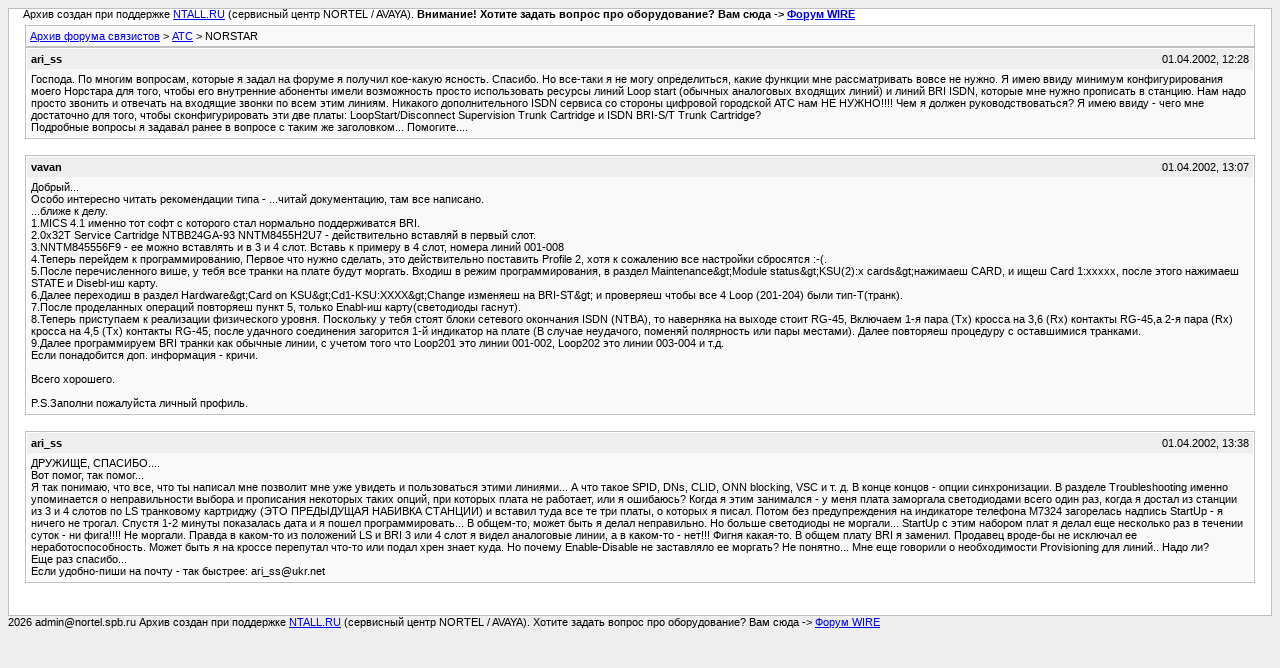

--- FILE ---
content_type: text/html; charset=utf-8
request_url: https://forum.nortel.spb.ru/archive/forum-10-pbx/t-7664.html
body_size: 3707
content:
<!DOCTYPE html PUBLIC "-//W3C//DTD XHTML 1.0 Transitional//EN" "http://www.w3.org/TR/xhtml1/DTD/xhtml1-transitional.dtd">
<html xmlns="http://www.w3.org/1999/xhtml" dir="ltr" lang="ru">

<head> <meta name="viewport" content="width=device-width, initial-scale=1.0" />
	<meta http-equiv="Content-Type" content="text/html; charset=utf-8" />
	<meta name="keywords" content=" NORSTAR, схемы, выбор атс, настройка атс, радиотелефоны. Сети, построение сетей, радиосвязь" />
	<meta name="description" content="[Архив]  NORSTAR АТС" />
	
	<title> NORSTAR [Архив]  - Форум связистов</title>
	<link rel="stylesheet" type="text/css" href="../archive.css" />
</head>
<body><table width="76%" border="0" align="left" valign="bottom" cellspacing="0" cellpadding="0"> 	<tr> 	<td id="header">&nbsp;&nbsp;&nbsp;&nbsp; Архив создан при поддержке <A HREF="https://ntall.ru/">NTALL.RU</A> (сервисный центр NORTEL / AVAYA). <b>Внимание! Хотите задать вопрос про оборудование? Вам сюда -> <A HREF="https://wire.spb.ru/">Форум WIRE</A></b></td> 	</tr> </table>
<div class="pagebody">
<div id="navbar"><a href="../../index.html">Архив форума связистов</a> &gt; <a href="f-10.html">АТС</a> &gt;  NORSTAR</div>
<hr />


<hr />

<div class="post"><div class="posttop"><div class="username">ari_ss</div><div class="date">01.04.2002, 12:28</div></div><div class="posttext">Господа. По многим вопросам, которые я задал на форуме я получил кое-какую ясность. Спасибо. Но все-таки я не могу определиться, какие функции мне рассматривать вовсе не нужно. Я имею ввиду минимум конфигурирования моего Норстара для того, чтобы его внутренние абоненты имели возможность просто использовать ресурсы линий Loop start (обычных аналоговых входящих линий) и линий BRI ISDN, которые мне нужно прописать в станцию. Нам надо просто звонить и отвечать на входящие звонки по всем этим линиям. Никакого дополнительного ISDN сервиса со стороны цифровой городской АТС нам НЕ НУЖНО!!!! Чем я должен руководствоваться? Я имею ввиду - чего мне достаточно для того, чтобы сконфигурировать эти две платы: LoopStart/Disconnect Supervision Trunk Cartridge и ISDN BRI-S/T Trunk Cartridge?<br />
Подробные вопросы я задавал ранее в вопросе с таким же заголовком... Помогите....</div></div><hr />


<div class="post"><div class="posttop"><div class="username">vavan</div><div class="date">01.04.2002, 13:07</div></div><div class="posttext">Добрый...<br />
Особо интересно читать рекомендации типа - ...читай документацию, там все написано.<br />
...ближе к делу.<br />
1.MICS 4.1 именно тот софт с которого стал нормально поддерживатся BRI. <br />
2.0x32T Service Cartridge NTBB24GA-93 NNTM8455H2U7 - действительно вставляй в первый слот.<br />
3.NNTM845556F9 - ее можно вставлять и в 3 и 4 слот. Вставь к примеру в 4 слот, номера линий 001-008<br />
4.Теперь перейдем к программированию, Первое что нужно сделать, это действительно поставить Profile 2, хотя к сожалению все настройки сбросятся :-(.<br />
5.После перечисленного више, у тебя все транки на плате будут моргать. Входиш в режим программирования, в раздел Maintenance&amp;gt;Module status&amp;gt;KSU(2):x cards&amp;gt;нажимаеш CARD, и ищеш Сard 1:xxxxx, после этого нажимаеш STATE и Disebl-иш карту.<br />
6.Далее переходиш в раздел Hardware&amp;gt;Card on KSU&amp;gt;Cd1-KSU:XXXX&amp;gt;Change изменяеш на BRI-ST&amp;gt; и проверяеш чтобы все 4 Loop (201-204) были тип-Т(транк).<br />
7.После проделанных операций повторяеш пункт 5, только Enabl-иш карту(светодиоды гаснут).<br />
8.Теперь приступаем к реализации физического уровня. Поскольку у тебя стоят блоки сетевого окончания ISDN (NTBA), то наверняка на выходе стоит RG-45, Включаем 1-я пара (Tx) кросса на 3,6 (Rx) контакты RG-45,а 2-я пара (Rx) кросса на 4,5 (Tx) контакты RG-45, после удачного соединения загорится 1-й индикатор на плате (В случае неудачого, поменяй полярность или пары местами). Далее повторяеш процедуру с оставшимися транками.<br />
9.Далее программируем BRI транки как обычные линии, с учетом того что Loop201 это линии 001-002, Loop202 это линии 003-004 и т.д.<br />
Если понадобится доп. информация - кричи.<br />
<br />
Всего хорошего.<br />
<br />
P.S.Заполни пожалуйста личный профиль.</div></div><hr />


<div class="post"><div class="posttop"><div class="username">ari_ss</div><div class="date">01.04.2002, 13:38</div></div><div class="posttext">ДРУЖИЩЕ, СПАСИБО....<br />
Вот помог, так помог...<br />
Я так понимаю, что все, что ты написал мне позволит мне уже увидеть и пользоваться этими линиями... А что такое SPID, DNs, CLID, ONN blocking, VSC и т. д. В конце концов - опции синхронизации. В разделе Troubleshooting именно упоминается о неправильности выбора и прописания некоторых таких опций, при которых плата не работает, или я ошибаюсь? Когда я этим занимался - у меня плата заморгала светодиодами всего один раз, когда я достал из станции из 3 и 4 слотов по LS транковому картриджу (ЭТО ПРЕДЫДУЩАЯ НАБИВКА СТАНЦИИ) и вставил туда все те три платы, о которых я писал. Потом без предупреждения на индикаторе телефона М7324 загорелась надпись StartUp - я ничего не трогал. Спустя 1-2 минуты показалась дата и я пошел программировать... В общем-то, может быть я делал неправильно. Но больше светодиоды не моргали... StartUp с этим набором плат я делал еще несколько раз в течении суток - ни фига!!!! Не моргали. Правда в каком-то из положений LS и BRI 3 или 4 слот я видел аналоговые линии, а в каком-то - нет!!! Фигня какая-то. В общем плату BRI я заменил. Продавец вроде-бы не исключал ее неработоспособность. Может быть я на кроссе перепутал что-то или подал хрен знает куда. Но почему Enable-Disable не заставляло ее моргать? Не понятно... Мне еще говорили о необходимости Provisioning для линий.. Надо ли?<br />
Еще раз спасибо...<br />
Если удобно-пиши на почту - так быстрее: ari_ss@ukr.net</div></div><hr />



</div>
<table width="76%" border="0" align="left" valign="bottom" cellspacing="0" cellpadding="0"> 	<tr> 	<td id="footer">2026 admin@nortel.spb.ru Архив создан при поддержке <A HREF="https://ntall.ru/">NTALL.RU</A> (сервисный центр NORTEL / AVAYA). Хотите задать вопрос про оборудование? Вам сюда -> <A HREF="https://wire.spb.ru/">Форум WIRE</A></td> 	</tr> </table> </body>
</html>